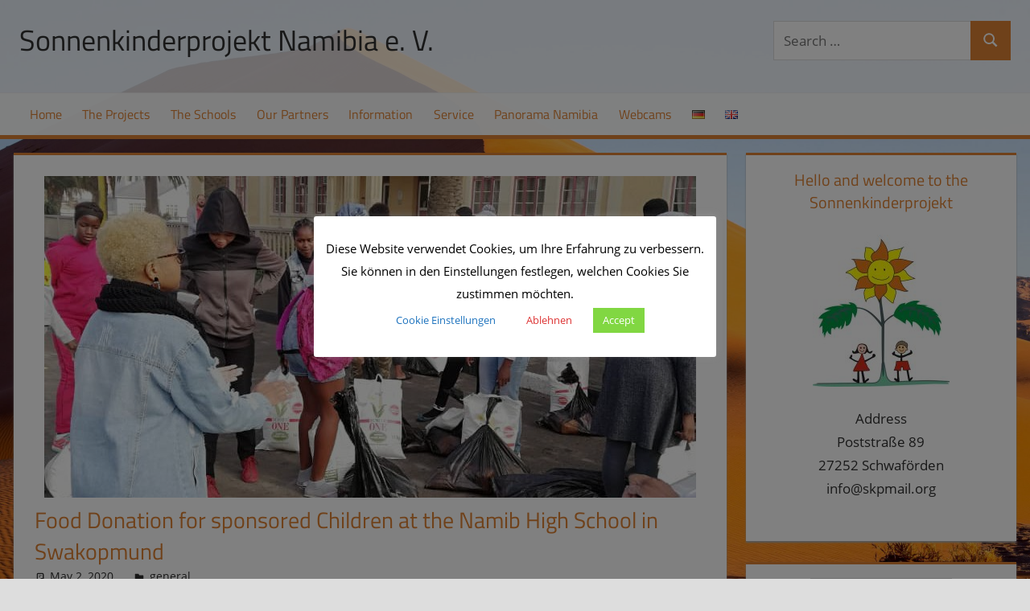

--- FILE ---
content_type: text/html; charset=UTF-8
request_url: https://skpnamibia.de/en/food-donation-for-sponsored-children-at-the-namib-high-school-in-swakopmund/
body_size: 87305
content:
<!DOCTYPE html>
<html lang="en-GB">

<head>
<meta charset="UTF-8">
<meta name="viewport" content="width=device-width, initial-scale=1">
<link rel="profile" href="http://gmpg.org/xfn/11">
<link rel="pingback" href="https://skpnamibia.de/xmlrpc.php">

<title>Food Donation for sponsored Children at the Namib High School in Swakopmund &#8211; Sonnenkinderprojekt Namibia e. V.</title>
<meta name='robots' content='max-image-preview:large' />
<link rel="alternate" type="application/rss+xml" title="Sonnenkinderprojekt Namibia e. V. &raquo; Feed" href="https://skpnamibia.de/en/feed/" />
<link rel="alternate" title="oEmbed (JSON)" type="application/json+oembed" href="https://skpnamibia.de/wp-json/oembed/1.0/embed?url=https%3A%2F%2Fskpnamibia.de%2Fen%2Ffood-donation-for-sponsored-children-at-the-namib-high-school-in-swakopmund%2F&#038;lang=en" />
<link rel="alternate" title="oEmbed (XML)" type="text/xml+oembed" href="https://skpnamibia.de/wp-json/oembed/1.0/embed?url=https%3A%2F%2Fskpnamibia.de%2Fen%2Ffood-donation-for-sponsored-children-at-the-namib-high-school-in-swakopmund%2F&#038;format=xml&#038;lang=en" />
<style id='wp-img-auto-sizes-contain-inline-css' type='text/css'>
img:is([sizes=auto i],[sizes^="auto," i]){contain-intrinsic-size:3000px 1500px}
/*# sourceURL=wp-img-auto-sizes-contain-inline-css */
</style>
<link rel='stylesheet' id='tortuga-theme-fonts-css' href='https://skpnamibia.de/wp-content/fonts/49754a8477991e2226ec3a0caa261c36.css?ver=20201110' type='text/css' media='all' />
<style id='wp-emoji-styles-inline-css' type='text/css'>

	img.wp-smiley, img.emoji {
		display: inline !important;
		border: none !important;
		box-shadow: none !important;
		height: 1em !important;
		width: 1em !important;
		margin: 0 0.07em !important;
		vertical-align: -0.1em !important;
		background: none !important;
		padding: 0 !important;
	}
/*# sourceURL=wp-emoji-styles-inline-css */
</style>
<style id='wp-block-library-inline-css' type='text/css'>
:root{--wp-block-synced-color:#7a00df;--wp-block-synced-color--rgb:122,0,223;--wp-bound-block-color:var(--wp-block-synced-color);--wp-editor-canvas-background:#ddd;--wp-admin-theme-color:#007cba;--wp-admin-theme-color--rgb:0,124,186;--wp-admin-theme-color-darker-10:#006ba1;--wp-admin-theme-color-darker-10--rgb:0,107,160.5;--wp-admin-theme-color-darker-20:#005a87;--wp-admin-theme-color-darker-20--rgb:0,90,135;--wp-admin-border-width-focus:2px}@media (min-resolution:192dpi){:root{--wp-admin-border-width-focus:1.5px}}.wp-element-button{cursor:pointer}:root .has-very-light-gray-background-color{background-color:#eee}:root .has-very-dark-gray-background-color{background-color:#313131}:root .has-very-light-gray-color{color:#eee}:root .has-very-dark-gray-color{color:#313131}:root .has-vivid-green-cyan-to-vivid-cyan-blue-gradient-background{background:linear-gradient(135deg,#00d084,#0693e3)}:root .has-purple-crush-gradient-background{background:linear-gradient(135deg,#34e2e4,#4721fb 50%,#ab1dfe)}:root .has-hazy-dawn-gradient-background{background:linear-gradient(135deg,#faaca8,#dad0ec)}:root .has-subdued-olive-gradient-background{background:linear-gradient(135deg,#fafae1,#67a671)}:root .has-atomic-cream-gradient-background{background:linear-gradient(135deg,#fdd79a,#004a59)}:root .has-nightshade-gradient-background{background:linear-gradient(135deg,#330968,#31cdcf)}:root .has-midnight-gradient-background{background:linear-gradient(135deg,#020381,#2874fc)}:root{--wp--preset--font-size--normal:16px;--wp--preset--font-size--huge:42px}.has-regular-font-size{font-size:1em}.has-larger-font-size{font-size:2.625em}.has-normal-font-size{font-size:var(--wp--preset--font-size--normal)}.has-huge-font-size{font-size:var(--wp--preset--font-size--huge)}.has-text-align-center{text-align:center}.has-text-align-left{text-align:left}.has-text-align-right{text-align:right}.has-fit-text{white-space:nowrap!important}#end-resizable-editor-section{display:none}.aligncenter{clear:both}.items-justified-left{justify-content:flex-start}.items-justified-center{justify-content:center}.items-justified-right{justify-content:flex-end}.items-justified-space-between{justify-content:space-between}.screen-reader-text{border:0;clip-path:inset(50%);height:1px;margin:-1px;overflow:hidden;padding:0;position:absolute;width:1px;word-wrap:normal!important}.screen-reader-text:focus{background-color:#ddd;clip-path:none;color:#444;display:block;font-size:1em;height:auto;left:5px;line-height:normal;padding:15px 23px 14px;text-decoration:none;top:5px;width:auto;z-index:100000}html :where(.has-border-color){border-style:solid}html :where([style*=border-top-color]){border-top-style:solid}html :where([style*=border-right-color]){border-right-style:solid}html :where([style*=border-bottom-color]){border-bottom-style:solid}html :where([style*=border-left-color]){border-left-style:solid}html :where([style*=border-width]){border-style:solid}html :where([style*=border-top-width]){border-top-style:solid}html :where([style*=border-right-width]){border-right-style:solid}html :where([style*=border-bottom-width]){border-bottom-style:solid}html :where([style*=border-left-width]){border-left-style:solid}html :where(img[class*=wp-image-]){height:auto;max-width:100%}:where(figure){margin:0 0 1em}html :where(.is-position-sticky){--wp-admin--admin-bar--position-offset:var(--wp-admin--admin-bar--height,0px)}@media screen and (max-width:600px){html :where(.is-position-sticky){--wp-admin--admin-bar--position-offset:0px}}

/*# sourceURL=wp-block-library-inline-css */
</style><style id='wp-block-gallery-inline-css' type='text/css'>
.blocks-gallery-grid:not(.has-nested-images),.wp-block-gallery:not(.has-nested-images){display:flex;flex-wrap:wrap;list-style-type:none;margin:0;padding:0}.blocks-gallery-grid:not(.has-nested-images) .blocks-gallery-image,.blocks-gallery-grid:not(.has-nested-images) .blocks-gallery-item,.wp-block-gallery:not(.has-nested-images) .blocks-gallery-image,.wp-block-gallery:not(.has-nested-images) .blocks-gallery-item{display:flex;flex-direction:column;flex-grow:1;justify-content:center;margin:0 1em 1em 0;position:relative;width:calc(50% - 1em)}.blocks-gallery-grid:not(.has-nested-images) .blocks-gallery-image:nth-of-type(2n),.blocks-gallery-grid:not(.has-nested-images) .blocks-gallery-item:nth-of-type(2n),.wp-block-gallery:not(.has-nested-images) .blocks-gallery-image:nth-of-type(2n),.wp-block-gallery:not(.has-nested-images) .blocks-gallery-item:nth-of-type(2n){margin-right:0}.blocks-gallery-grid:not(.has-nested-images) .blocks-gallery-image figure,.blocks-gallery-grid:not(.has-nested-images) .blocks-gallery-item figure,.wp-block-gallery:not(.has-nested-images) .blocks-gallery-image figure,.wp-block-gallery:not(.has-nested-images) .blocks-gallery-item figure{align-items:flex-end;display:flex;height:100%;justify-content:flex-start;margin:0}.blocks-gallery-grid:not(.has-nested-images) .blocks-gallery-image img,.blocks-gallery-grid:not(.has-nested-images) .blocks-gallery-item img,.wp-block-gallery:not(.has-nested-images) .blocks-gallery-image img,.wp-block-gallery:not(.has-nested-images) .blocks-gallery-item img{display:block;height:auto;max-width:100%;width:auto}.blocks-gallery-grid:not(.has-nested-images) .blocks-gallery-image figcaption,.blocks-gallery-grid:not(.has-nested-images) .blocks-gallery-item figcaption,.wp-block-gallery:not(.has-nested-images) .blocks-gallery-image figcaption,.wp-block-gallery:not(.has-nested-images) .blocks-gallery-item figcaption{background:linear-gradient(0deg,#000000b3,#0000004d 70%,#0000);bottom:0;box-sizing:border-box;color:#fff;font-size:.8em;margin:0;max-height:100%;overflow:auto;padding:3em .77em .7em;position:absolute;text-align:center;width:100%;z-index:2}.blocks-gallery-grid:not(.has-nested-images) .blocks-gallery-image figcaption img,.blocks-gallery-grid:not(.has-nested-images) .blocks-gallery-item figcaption img,.wp-block-gallery:not(.has-nested-images) .blocks-gallery-image figcaption img,.wp-block-gallery:not(.has-nested-images) .blocks-gallery-item figcaption img{display:inline}.blocks-gallery-grid:not(.has-nested-images) figcaption,.wp-block-gallery:not(.has-nested-images) figcaption{flex-grow:1}.blocks-gallery-grid:not(.has-nested-images).is-cropped .blocks-gallery-image a,.blocks-gallery-grid:not(.has-nested-images).is-cropped .blocks-gallery-image img,.blocks-gallery-grid:not(.has-nested-images).is-cropped .blocks-gallery-item a,.blocks-gallery-grid:not(.has-nested-images).is-cropped .blocks-gallery-item img,.wp-block-gallery:not(.has-nested-images).is-cropped .blocks-gallery-image a,.wp-block-gallery:not(.has-nested-images).is-cropped .blocks-gallery-image img,.wp-block-gallery:not(.has-nested-images).is-cropped .blocks-gallery-item a,.wp-block-gallery:not(.has-nested-images).is-cropped .blocks-gallery-item img{flex:1;height:100%;object-fit:cover;width:100%}.blocks-gallery-grid:not(.has-nested-images).columns-1 .blocks-gallery-image,.blocks-gallery-grid:not(.has-nested-images).columns-1 .blocks-gallery-item,.wp-block-gallery:not(.has-nested-images).columns-1 .blocks-gallery-image,.wp-block-gallery:not(.has-nested-images).columns-1 .blocks-gallery-item{margin-right:0;width:100%}@media (min-width:600px){.blocks-gallery-grid:not(.has-nested-images).columns-3 .blocks-gallery-image,.blocks-gallery-grid:not(.has-nested-images).columns-3 .blocks-gallery-item,.wp-block-gallery:not(.has-nested-images).columns-3 .blocks-gallery-image,.wp-block-gallery:not(.has-nested-images).columns-3 .blocks-gallery-item{margin-right:1em;width:calc(33.33333% - .66667em)}.blocks-gallery-grid:not(.has-nested-images).columns-4 .blocks-gallery-image,.blocks-gallery-grid:not(.has-nested-images).columns-4 .blocks-gallery-item,.wp-block-gallery:not(.has-nested-images).columns-4 .blocks-gallery-image,.wp-block-gallery:not(.has-nested-images).columns-4 .blocks-gallery-item{margin-right:1em;width:calc(25% - .75em)}.blocks-gallery-grid:not(.has-nested-images).columns-5 .blocks-gallery-image,.blocks-gallery-grid:not(.has-nested-images).columns-5 .blocks-gallery-item,.wp-block-gallery:not(.has-nested-images).columns-5 .blocks-gallery-image,.wp-block-gallery:not(.has-nested-images).columns-5 .blocks-gallery-item{margin-right:1em;width:calc(20% - .8em)}.blocks-gallery-grid:not(.has-nested-images).columns-6 .blocks-gallery-image,.blocks-gallery-grid:not(.has-nested-images).columns-6 .blocks-gallery-item,.wp-block-gallery:not(.has-nested-images).columns-6 .blocks-gallery-image,.wp-block-gallery:not(.has-nested-images).columns-6 .blocks-gallery-item{margin-right:1em;width:calc(16.66667% - .83333em)}.blocks-gallery-grid:not(.has-nested-images).columns-7 .blocks-gallery-image,.blocks-gallery-grid:not(.has-nested-images).columns-7 .blocks-gallery-item,.wp-block-gallery:not(.has-nested-images).columns-7 .blocks-gallery-image,.wp-block-gallery:not(.has-nested-images).columns-7 .blocks-gallery-item{margin-right:1em;width:calc(14.28571% - .85714em)}.blocks-gallery-grid:not(.has-nested-images).columns-8 .blocks-gallery-image,.blocks-gallery-grid:not(.has-nested-images).columns-8 .blocks-gallery-item,.wp-block-gallery:not(.has-nested-images).columns-8 .blocks-gallery-image,.wp-block-gallery:not(.has-nested-images).columns-8 .blocks-gallery-item{margin-right:1em;width:calc(12.5% - .875em)}.blocks-gallery-grid:not(.has-nested-images).columns-1 .blocks-gallery-image:nth-of-type(1n),.blocks-gallery-grid:not(.has-nested-images).columns-1 .blocks-gallery-item:nth-of-type(1n),.blocks-gallery-grid:not(.has-nested-images).columns-2 .blocks-gallery-image:nth-of-type(2n),.blocks-gallery-grid:not(.has-nested-images).columns-2 .blocks-gallery-item:nth-of-type(2n),.blocks-gallery-grid:not(.has-nested-images).columns-3 .blocks-gallery-image:nth-of-type(3n),.blocks-gallery-grid:not(.has-nested-images).columns-3 .blocks-gallery-item:nth-of-type(3n),.blocks-gallery-grid:not(.has-nested-images).columns-4 .blocks-gallery-image:nth-of-type(4n),.blocks-gallery-grid:not(.has-nested-images).columns-4 .blocks-gallery-item:nth-of-type(4n),.blocks-gallery-grid:not(.has-nested-images).columns-5 .blocks-gallery-image:nth-of-type(5n),.blocks-gallery-grid:not(.has-nested-images).columns-5 .blocks-gallery-item:nth-of-type(5n),.blocks-gallery-grid:not(.has-nested-images).columns-6 .blocks-gallery-image:nth-of-type(6n),.blocks-gallery-grid:not(.has-nested-images).columns-6 .blocks-gallery-item:nth-of-type(6n),.blocks-gallery-grid:not(.has-nested-images).columns-7 .blocks-gallery-image:nth-of-type(7n),.blocks-gallery-grid:not(.has-nested-images).columns-7 .blocks-gallery-item:nth-of-type(7n),.blocks-gallery-grid:not(.has-nested-images).columns-8 .blocks-gallery-image:nth-of-type(8n),.blocks-gallery-grid:not(.has-nested-images).columns-8 .blocks-gallery-item:nth-of-type(8n),.wp-block-gallery:not(.has-nested-images).columns-1 .blocks-gallery-image:nth-of-type(1n),.wp-block-gallery:not(.has-nested-images).columns-1 .blocks-gallery-item:nth-of-type(1n),.wp-block-gallery:not(.has-nested-images).columns-2 .blocks-gallery-image:nth-of-type(2n),.wp-block-gallery:not(.has-nested-images).columns-2 .blocks-gallery-item:nth-of-type(2n),.wp-block-gallery:not(.has-nested-images).columns-3 .blocks-gallery-image:nth-of-type(3n),.wp-block-gallery:not(.has-nested-images).columns-3 .blocks-gallery-item:nth-of-type(3n),.wp-block-gallery:not(.has-nested-images).columns-4 .blocks-gallery-image:nth-of-type(4n),.wp-block-gallery:not(.has-nested-images).columns-4 .blocks-gallery-item:nth-of-type(4n),.wp-block-gallery:not(.has-nested-images).columns-5 .blocks-gallery-image:nth-of-type(5n),.wp-block-gallery:not(.has-nested-images).columns-5 .blocks-gallery-item:nth-of-type(5n),.wp-block-gallery:not(.has-nested-images).columns-6 .blocks-gallery-image:nth-of-type(6n),.wp-block-gallery:not(.has-nested-images).columns-6 .blocks-gallery-item:nth-of-type(6n),.wp-block-gallery:not(.has-nested-images).columns-7 .blocks-gallery-image:nth-of-type(7n),.wp-block-gallery:not(.has-nested-images).columns-7 .blocks-gallery-item:nth-of-type(7n),.wp-block-gallery:not(.has-nested-images).columns-8 .blocks-gallery-image:nth-of-type(8n),.wp-block-gallery:not(.has-nested-images).columns-8 .blocks-gallery-item:nth-of-type(8n){margin-right:0}}.blocks-gallery-grid:not(.has-nested-images) .blocks-gallery-image:last-child,.blocks-gallery-grid:not(.has-nested-images) .blocks-gallery-item:last-child,.wp-block-gallery:not(.has-nested-images) .blocks-gallery-image:last-child,.wp-block-gallery:not(.has-nested-images) .blocks-gallery-item:last-child{margin-right:0}.blocks-gallery-grid:not(.has-nested-images).alignleft,.blocks-gallery-grid:not(.has-nested-images).alignright,.wp-block-gallery:not(.has-nested-images).alignleft,.wp-block-gallery:not(.has-nested-images).alignright{max-width:420px;width:100%}.blocks-gallery-grid:not(.has-nested-images).aligncenter .blocks-gallery-item figure,.wp-block-gallery:not(.has-nested-images).aligncenter .blocks-gallery-item figure{justify-content:center}.wp-block-gallery:not(.is-cropped) .blocks-gallery-item{align-self:flex-start}figure.wp-block-gallery.has-nested-images{align-items:normal}.wp-block-gallery.has-nested-images figure.wp-block-image:not(#individual-image){margin:0;width:calc(50% - var(--wp--style--unstable-gallery-gap, 16px)/2)}.wp-block-gallery.has-nested-images figure.wp-block-image{box-sizing:border-box;display:flex;flex-direction:column;flex-grow:1;justify-content:center;max-width:100%;position:relative}.wp-block-gallery.has-nested-images figure.wp-block-image>a,.wp-block-gallery.has-nested-images figure.wp-block-image>div{flex-direction:column;flex-grow:1;margin:0}.wp-block-gallery.has-nested-images figure.wp-block-image img{display:block;height:auto;max-width:100%!important;width:auto}.wp-block-gallery.has-nested-images figure.wp-block-image figcaption,.wp-block-gallery.has-nested-images figure.wp-block-image:has(figcaption):before{bottom:0;left:0;max-height:100%;position:absolute;right:0}.wp-block-gallery.has-nested-images figure.wp-block-image:has(figcaption):before{backdrop-filter:blur(3px);content:"";height:100%;-webkit-mask-image:linear-gradient(0deg,#000 20%,#0000);mask-image:linear-gradient(0deg,#000 20%,#0000);max-height:40%;pointer-events:none}.wp-block-gallery.has-nested-images figure.wp-block-image figcaption{box-sizing:border-box;color:#fff;font-size:13px;margin:0;overflow:auto;padding:1em;text-align:center;text-shadow:0 0 1.5px #000}.wp-block-gallery.has-nested-images figure.wp-block-image figcaption::-webkit-scrollbar{height:12px;width:12px}.wp-block-gallery.has-nested-images figure.wp-block-image figcaption::-webkit-scrollbar-track{background-color:initial}.wp-block-gallery.has-nested-images figure.wp-block-image figcaption::-webkit-scrollbar-thumb{background-clip:padding-box;background-color:initial;border:3px solid #0000;border-radius:8px}.wp-block-gallery.has-nested-images figure.wp-block-image figcaption:focus-within::-webkit-scrollbar-thumb,.wp-block-gallery.has-nested-images figure.wp-block-image figcaption:focus::-webkit-scrollbar-thumb,.wp-block-gallery.has-nested-images figure.wp-block-image figcaption:hover::-webkit-scrollbar-thumb{background-color:#fffc}.wp-block-gallery.has-nested-images figure.wp-block-image figcaption{scrollbar-color:#0000 #0000;scrollbar-gutter:stable both-edges;scrollbar-width:thin}.wp-block-gallery.has-nested-images figure.wp-block-image figcaption:focus,.wp-block-gallery.has-nested-images figure.wp-block-image figcaption:focus-within,.wp-block-gallery.has-nested-images figure.wp-block-image figcaption:hover{scrollbar-color:#fffc #0000}.wp-block-gallery.has-nested-images figure.wp-block-image figcaption{will-change:transform}@media (hover:none){.wp-block-gallery.has-nested-images figure.wp-block-image figcaption{scrollbar-color:#fffc #0000}}.wp-block-gallery.has-nested-images figure.wp-block-image figcaption{background:linear-gradient(0deg,#0006,#0000)}.wp-block-gallery.has-nested-images figure.wp-block-image figcaption img{display:inline}.wp-block-gallery.has-nested-images figure.wp-block-image figcaption a{color:inherit}.wp-block-gallery.has-nested-images figure.wp-block-image.has-custom-border img{box-sizing:border-box}.wp-block-gallery.has-nested-images figure.wp-block-image.has-custom-border>a,.wp-block-gallery.has-nested-images figure.wp-block-image.has-custom-border>div,.wp-block-gallery.has-nested-images figure.wp-block-image.is-style-rounded>a,.wp-block-gallery.has-nested-images figure.wp-block-image.is-style-rounded>div{flex:1 1 auto}.wp-block-gallery.has-nested-images figure.wp-block-image.has-custom-border figcaption,.wp-block-gallery.has-nested-images figure.wp-block-image.is-style-rounded figcaption{background:none;color:inherit;flex:initial;margin:0;padding:10px 10px 9px;position:relative;text-shadow:none}.wp-block-gallery.has-nested-images figure.wp-block-image.has-custom-border:before,.wp-block-gallery.has-nested-images figure.wp-block-image.is-style-rounded:before{content:none}.wp-block-gallery.has-nested-images figcaption{flex-basis:100%;flex-grow:1;text-align:center}.wp-block-gallery.has-nested-images:not(.is-cropped) figure.wp-block-image:not(#individual-image){margin-bottom:auto;margin-top:0}.wp-block-gallery.has-nested-images.is-cropped figure.wp-block-image:not(#individual-image){align-self:inherit}.wp-block-gallery.has-nested-images.is-cropped figure.wp-block-image:not(#individual-image)>a,.wp-block-gallery.has-nested-images.is-cropped figure.wp-block-image:not(#individual-image)>div:not(.components-drop-zone){display:flex}.wp-block-gallery.has-nested-images.is-cropped figure.wp-block-image:not(#individual-image) a,.wp-block-gallery.has-nested-images.is-cropped figure.wp-block-image:not(#individual-image) img{flex:1 0 0%;height:100%;object-fit:cover;width:100%}.wp-block-gallery.has-nested-images.columns-1 figure.wp-block-image:not(#individual-image){width:100%}@media (min-width:600px){.wp-block-gallery.has-nested-images.columns-3 figure.wp-block-image:not(#individual-image){width:calc(33.33333% - var(--wp--style--unstable-gallery-gap, 16px)*.66667)}.wp-block-gallery.has-nested-images.columns-4 figure.wp-block-image:not(#individual-image){width:calc(25% - var(--wp--style--unstable-gallery-gap, 16px)*.75)}.wp-block-gallery.has-nested-images.columns-5 figure.wp-block-image:not(#individual-image){width:calc(20% - var(--wp--style--unstable-gallery-gap, 16px)*.8)}.wp-block-gallery.has-nested-images.columns-6 figure.wp-block-image:not(#individual-image){width:calc(16.66667% - var(--wp--style--unstable-gallery-gap, 16px)*.83333)}.wp-block-gallery.has-nested-images.columns-7 figure.wp-block-image:not(#individual-image){width:calc(14.28571% - var(--wp--style--unstable-gallery-gap, 16px)*.85714)}.wp-block-gallery.has-nested-images.columns-8 figure.wp-block-image:not(#individual-image){width:calc(12.5% - var(--wp--style--unstable-gallery-gap, 16px)*.875)}.wp-block-gallery.has-nested-images.columns-default figure.wp-block-image:not(#individual-image){width:calc(33.33% - var(--wp--style--unstable-gallery-gap, 16px)*.66667)}.wp-block-gallery.has-nested-images.columns-default figure.wp-block-image:not(#individual-image):first-child:nth-last-child(2),.wp-block-gallery.has-nested-images.columns-default figure.wp-block-image:not(#individual-image):first-child:nth-last-child(2)~figure.wp-block-image:not(#individual-image){width:calc(50% - var(--wp--style--unstable-gallery-gap, 16px)*.5)}.wp-block-gallery.has-nested-images.columns-default figure.wp-block-image:not(#individual-image):first-child:last-child{width:100%}}.wp-block-gallery.has-nested-images.alignleft,.wp-block-gallery.has-nested-images.alignright{max-width:420px;width:100%}.wp-block-gallery.has-nested-images.aligncenter{justify-content:center}
/*# sourceURL=https://skpnamibia.de/wp-includes/blocks/gallery/style.min.css */
</style>
<style id='wp-block-paragraph-inline-css' type='text/css'>
.is-small-text{font-size:.875em}.is-regular-text{font-size:1em}.is-large-text{font-size:2.25em}.is-larger-text{font-size:3em}.has-drop-cap:not(:focus):first-letter{float:left;font-size:8.4em;font-style:normal;font-weight:100;line-height:.68;margin:.05em .1em 0 0;text-transform:uppercase}body.rtl .has-drop-cap:not(:focus):first-letter{float:none;margin-left:.1em}p.has-drop-cap.has-background{overflow:hidden}:root :where(p.has-background){padding:1.25em 2.375em}:where(p.has-text-color:not(.has-link-color)) a{color:inherit}p.has-text-align-left[style*="writing-mode:vertical-lr"],p.has-text-align-right[style*="writing-mode:vertical-rl"]{rotate:180deg}
/*# sourceURL=https://skpnamibia.de/wp-includes/blocks/paragraph/style.min.css */
</style>
<style id='global-styles-inline-css' type='text/css'>
:root{--wp--preset--aspect-ratio--square: 1;--wp--preset--aspect-ratio--4-3: 4/3;--wp--preset--aspect-ratio--3-4: 3/4;--wp--preset--aspect-ratio--3-2: 3/2;--wp--preset--aspect-ratio--2-3: 2/3;--wp--preset--aspect-ratio--16-9: 16/9;--wp--preset--aspect-ratio--9-16: 9/16;--wp--preset--color--black: #000000;--wp--preset--color--cyan-bluish-gray: #abb8c3;--wp--preset--color--white: #ffffff;--wp--preset--color--pale-pink: #f78da7;--wp--preset--color--vivid-red: #cf2e2e;--wp--preset--color--luminous-vivid-orange: #ff6900;--wp--preset--color--luminous-vivid-amber: #fcb900;--wp--preset--color--light-green-cyan: #7bdcb5;--wp--preset--color--vivid-green-cyan: #00d084;--wp--preset--color--pale-cyan-blue: #8ed1fc;--wp--preset--color--vivid-cyan-blue: #0693e3;--wp--preset--color--vivid-purple: #9b51e0;--wp--preset--color--primary: #dd5533;--wp--preset--color--secondary: #c43c1a;--wp--preset--color--tertiary: #aa2200;--wp--preset--color--accent: #3355dd;--wp--preset--color--highlight: #2bc41a;--wp--preset--color--light-gray: #f0f0f0;--wp--preset--color--gray: #999999;--wp--preset--color--dark-gray: #303030;--wp--preset--gradient--vivid-cyan-blue-to-vivid-purple: linear-gradient(135deg,rgb(6,147,227) 0%,rgb(155,81,224) 100%);--wp--preset--gradient--light-green-cyan-to-vivid-green-cyan: linear-gradient(135deg,rgb(122,220,180) 0%,rgb(0,208,130) 100%);--wp--preset--gradient--luminous-vivid-amber-to-luminous-vivid-orange: linear-gradient(135deg,rgb(252,185,0) 0%,rgb(255,105,0) 100%);--wp--preset--gradient--luminous-vivid-orange-to-vivid-red: linear-gradient(135deg,rgb(255,105,0) 0%,rgb(207,46,46) 100%);--wp--preset--gradient--very-light-gray-to-cyan-bluish-gray: linear-gradient(135deg,rgb(238,238,238) 0%,rgb(169,184,195) 100%);--wp--preset--gradient--cool-to-warm-spectrum: linear-gradient(135deg,rgb(74,234,220) 0%,rgb(151,120,209) 20%,rgb(207,42,186) 40%,rgb(238,44,130) 60%,rgb(251,105,98) 80%,rgb(254,248,76) 100%);--wp--preset--gradient--blush-light-purple: linear-gradient(135deg,rgb(255,206,236) 0%,rgb(152,150,240) 100%);--wp--preset--gradient--blush-bordeaux: linear-gradient(135deg,rgb(254,205,165) 0%,rgb(254,45,45) 50%,rgb(107,0,62) 100%);--wp--preset--gradient--luminous-dusk: linear-gradient(135deg,rgb(255,203,112) 0%,rgb(199,81,192) 50%,rgb(65,88,208) 100%);--wp--preset--gradient--pale-ocean: linear-gradient(135deg,rgb(255,245,203) 0%,rgb(182,227,212) 50%,rgb(51,167,181) 100%);--wp--preset--gradient--electric-grass: linear-gradient(135deg,rgb(202,248,128) 0%,rgb(113,206,126) 100%);--wp--preset--gradient--midnight: linear-gradient(135deg,rgb(2,3,129) 0%,rgb(40,116,252) 100%);--wp--preset--font-size--small: 13px;--wp--preset--font-size--medium: 20px;--wp--preset--font-size--large: 36px;--wp--preset--font-size--x-large: 42px;--wp--preset--spacing--20: 0.44rem;--wp--preset--spacing--30: 0.67rem;--wp--preset--spacing--40: 1rem;--wp--preset--spacing--50: 1.5rem;--wp--preset--spacing--60: 2.25rem;--wp--preset--spacing--70: 3.38rem;--wp--preset--spacing--80: 5.06rem;--wp--preset--shadow--natural: 6px 6px 9px rgba(0, 0, 0, 0.2);--wp--preset--shadow--deep: 12px 12px 50px rgba(0, 0, 0, 0.4);--wp--preset--shadow--sharp: 6px 6px 0px rgba(0, 0, 0, 0.2);--wp--preset--shadow--outlined: 6px 6px 0px -3px rgb(255, 255, 255), 6px 6px rgb(0, 0, 0);--wp--preset--shadow--crisp: 6px 6px 0px rgb(0, 0, 0);}:where(.is-layout-flex){gap: 0.5em;}:where(.is-layout-grid){gap: 0.5em;}body .is-layout-flex{display: flex;}.is-layout-flex{flex-wrap: wrap;align-items: center;}.is-layout-flex > :is(*, div){margin: 0;}body .is-layout-grid{display: grid;}.is-layout-grid > :is(*, div){margin: 0;}:where(.wp-block-columns.is-layout-flex){gap: 2em;}:where(.wp-block-columns.is-layout-grid){gap: 2em;}:where(.wp-block-post-template.is-layout-flex){gap: 1.25em;}:where(.wp-block-post-template.is-layout-grid){gap: 1.25em;}.has-black-color{color: var(--wp--preset--color--black) !important;}.has-cyan-bluish-gray-color{color: var(--wp--preset--color--cyan-bluish-gray) !important;}.has-white-color{color: var(--wp--preset--color--white) !important;}.has-pale-pink-color{color: var(--wp--preset--color--pale-pink) !important;}.has-vivid-red-color{color: var(--wp--preset--color--vivid-red) !important;}.has-luminous-vivid-orange-color{color: var(--wp--preset--color--luminous-vivid-orange) !important;}.has-luminous-vivid-amber-color{color: var(--wp--preset--color--luminous-vivid-amber) !important;}.has-light-green-cyan-color{color: var(--wp--preset--color--light-green-cyan) !important;}.has-vivid-green-cyan-color{color: var(--wp--preset--color--vivid-green-cyan) !important;}.has-pale-cyan-blue-color{color: var(--wp--preset--color--pale-cyan-blue) !important;}.has-vivid-cyan-blue-color{color: var(--wp--preset--color--vivid-cyan-blue) !important;}.has-vivid-purple-color{color: var(--wp--preset--color--vivid-purple) !important;}.has-black-background-color{background-color: var(--wp--preset--color--black) !important;}.has-cyan-bluish-gray-background-color{background-color: var(--wp--preset--color--cyan-bluish-gray) !important;}.has-white-background-color{background-color: var(--wp--preset--color--white) !important;}.has-pale-pink-background-color{background-color: var(--wp--preset--color--pale-pink) !important;}.has-vivid-red-background-color{background-color: var(--wp--preset--color--vivid-red) !important;}.has-luminous-vivid-orange-background-color{background-color: var(--wp--preset--color--luminous-vivid-orange) !important;}.has-luminous-vivid-amber-background-color{background-color: var(--wp--preset--color--luminous-vivid-amber) !important;}.has-light-green-cyan-background-color{background-color: var(--wp--preset--color--light-green-cyan) !important;}.has-vivid-green-cyan-background-color{background-color: var(--wp--preset--color--vivid-green-cyan) !important;}.has-pale-cyan-blue-background-color{background-color: var(--wp--preset--color--pale-cyan-blue) !important;}.has-vivid-cyan-blue-background-color{background-color: var(--wp--preset--color--vivid-cyan-blue) !important;}.has-vivid-purple-background-color{background-color: var(--wp--preset--color--vivid-purple) !important;}.has-black-border-color{border-color: var(--wp--preset--color--black) !important;}.has-cyan-bluish-gray-border-color{border-color: var(--wp--preset--color--cyan-bluish-gray) !important;}.has-white-border-color{border-color: var(--wp--preset--color--white) !important;}.has-pale-pink-border-color{border-color: var(--wp--preset--color--pale-pink) !important;}.has-vivid-red-border-color{border-color: var(--wp--preset--color--vivid-red) !important;}.has-luminous-vivid-orange-border-color{border-color: var(--wp--preset--color--luminous-vivid-orange) !important;}.has-luminous-vivid-amber-border-color{border-color: var(--wp--preset--color--luminous-vivid-amber) !important;}.has-light-green-cyan-border-color{border-color: var(--wp--preset--color--light-green-cyan) !important;}.has-vivid-green-cyan-border-color{border-color: var(--wp--preset--color--vivid-green-cyan) !important;}.has-pale-cyan-blue-border-color{border-color: var(--wp--preset--color--pale-cyan-blue) !important;}.has-vivid-cyan-blue-border-color{border-color: var(--wp--preset--color--vivid-cyan-blue) !important;}.has-vivid-purple-border-color{border-color: var(--wp--preset--color--vivid-purple) !important;}.has-vivid-cyan-blue-to-vivid-purple-gradient-background{background: var(--wp--preset--gradient--vivid-cyan-blue-to-vivid-purple) !important;}.has-light-green-cyan-to-vivid-green-cyan-gradient-background{background: var(--wp--preset--gradient--light-green-cyan-to-vivid-green-cyan) !important;}.has-luminous-vivid-amber-to-luminous-vivid-orange-gradient-background{background: var(--wp--preset--gradient--luminous-vivid-amber-to-luminous-vivid-orange) !important;}.has-luminous-vivid-orange-to-vivid-red-gradient-background{background: var(--wp--preset--gradient--luminous-vivid-orange-to-vivid-red) !important;}.has-very-light-gray-to-cyan-bluish-gray-gradient-background{background: var(--wp--preset--gradient--very-light-gray-to-cyan-bluish-gray) !important;}.has-cool-to-warm-spectrum-gradient-background{background: var(--wp--preset--gradient--cool-to-warm-spectrum) !important;}.has-blush-light-purple-gradient-background{background: var(--wp--preset--gradient--blush-light-purple) !important;}.has-blush-bordeaux-gradient-background{background: var(--wp--preset--gradient--blush-bordeaux) !important;}.has-luminous-dusk-gradient-background{background: var(--wp--preset--gradient--luminous-dusk) !important;}.has-pale-ocean-gradient-background{background: var(--wp--preset--gradient--pale-ocean) !important;}.has-electric-grass-gradient-background{background: var(--wp--preset--gradient--electric-grass) !important;}.has-midnight-gradient-background{background: var(--wp--preset--gradient--midnight) !important;}.has-small-font-size{font-size: var(--wp--preset--font-size--small) !important;}.has-medium-font-size{font-size: var(--wp--preset--font-size--medium) !important;}.has-large-font-size{font-size: var(--wp--preset--font-size--large) !important;}.has-x-large-font-size{font-size: var(--wp--preset--font-size--x-large) !important;}
/*# sourceURL=global-styles-inline-css */
</style>
<style id='core-block-supports-inline-css' type='text/css'>
.wp-block-gallery.wp-block-gallery-1{--wp--style--unstable-gallery-gap:var( --wp--style--gallery-gap-default, var( --gallery-block--gutter-size, var( --wp--style--block-gap, 0.5em ) ) );gap:var( --wp--style--gallery-gap-default, var( --gallery-block--gutter-size, var( --wp--style--block-gap, 0.5em ) ) );}
/*# sourceURL=core-block-supports-inline-css */
</style>

<style id='classic-theme-styles-inline-css' type='text/css'>
/*! This file is auto-generated */
.wp-block-button__link{color:#fff;background-color:#32373c;border-radius:9999px;box-shadow:none;text-decoration:none;padding:calc(.667em + 2px) calc(1.333em + 2px);font-size:1.125em}.wp-block-file__button{background:#32373c;color:#fff;text-decoration:none}
/*# sourceURL=/wp-includes/css/classic-themes.min.css */
</style>
<link rel='stylesheet' id='cookie-law-info-css' href='https://skpnamibia.de/wp-content/plugins/cookie-law-info/legacy/public/css/cookie-law-info-public.css?ver=3.3.9.1' type='text/css' media='all' />
<link rel='stylesheet' id='cookie-law-info-gdpr-css' href='https://skpnamibia.de/wp-content/plugins/cookie-law-info/legacy/public/css/cookie-law-info-gdpr.css?ver=3.3.9.1' type='text/css' media='all' />
<link rel='stylesheet' id='tortuga-stylesheet-css' href='https://skpnamibia.de/wp-content/themes/tortuga/style.css?ver=2.4.1' type='text/css' media='all' />
<style id='tortuga-stylesheet-inline-css' type='text/css'>
.site-description { position: absolute; clip: rect(1px, 1px, 1px, 1px); width: 1px; height: 1px; overflow: hidden; }
/*# sourceURL=tortuga-stylesheet-inline-css */
</style>
<link rel='stylesheet' id='tortuga-safari-flexbox-fixes-css' href='https://skpnamibia.de/wp-content/themes/tortuga/assets/css/safari-flexbox-fixes.css?ver=20200420' type='text/css' media='all' />
<link rel='stylesheet' id='wp-featherlight-css' href='https://skpnamibia.de/wp-content/plugins/wp-featherlight/css/wp-featherlight.min.css?ver=1.3.4' type='text/css' media='all' />
<script type="text/javascript" src="https://skpnamibia.de/wp-includes/js/jquery/jquery.min.js?ver=3.7.1" id="jquery-core-js"></script>
<script type="text/javascript" src="https://skpnamibia.de/wp-includes/js/jquery/jquery-migrate.min.js?ver=3.4.1" id="jquery-migrate-js"></script>
<script type="text/javascript" id="cookie-law-info-js-extra">
/* <![CDATA[ */
var Cli_Data = {"nn_cookie_ids":[],"cookielist":[],"non_necessary_cookies":[],"ccpaEnabled":"","ccpaRegionBased":"","ccpaBarEnabled":"","strictlyEnabled":["necessary","obligatoire"],"ccpaType":"gdpr","js_blocking":"","custom_integration":"","triggerDomRefresh":"","secure_cookies":""};
var cli_cookiebar_settings = {"animate_speed_hide":"500","animate_speed_show":"500","background":"#FFF","border":"#b1a6a6c2","border_on":"","button_1_button_colour":"#81d742","button_1_button_hover":"#67ac35","button_1_link_colour":"#ffffff","button_1_as_button":"1","button_1_new_win":"","button_2_button_colour":"#333","button_2_button_hover":"#292929","button_2_link_colour":"#444","button_2_as_button":"","button_2_hidebar":"1","button_3_button_colour":"#ffffff","button_3_button_hover":"#cccccc","button_3_link_colour":"#dd3333","button_3_as_button":"1","button_3_new_win":"","button_4_button_colour":"#ffffff","button_4_button_hover":"#cccccc","button_4_link_colour":"#1e73be","button_4_as_button":"1","button_7_button_colour":"#61a229","button_7_button_hover":"#4e8221","button_7_link_colour":"#fff","button_7_as_button":"1","button_7_new_win":"","font_family":"inherit","header_fix":"","notify_animate_hide":"1","notify_animate_show":"","notify_div_id":"#cookie-law-info-bar","notify_position_horizontal":"right","notify_position_vertical":"bottom","scroll_close":"","scroll_close_reload":"","accept_close_reload":"","reject_close_reload":"","showagain_tab":"","showagain_background":"#fff","showagain_border":"#000","showagain_div_id":"#cookie-law-info-again","showagain_x_position":"100px","text":"#000","show_once_yn":"","show_once":"10000","logging_on":"","as_popup":"","popup_overlay":"1","bar_heading_text":"","cookie_bar_as":"popup","popup_showagain_position":"bottom-right","widget_position":"left"};
var log_object = {"ajax_url":"https://skpnamibia.de/wp-admin/admin-ajax.php"};
//# sourceURL=cookie-law-info-js-extra
/* ]]> */
</script>
<script type="text/javascript" src="https://skpnamibia.de/wp-content/plugins/cookie-law-info/legacy/public/js/cookie-law-info-public.js?ver=3.3.9.1" id="cookie-law-info-js"></script>
<script type="text/javascript" src="https://skpnamibia.de/wp-content/themes/tortuga/assets/js/svgxuse.min.js?ver=1.2.6" id="svgxuse-js"></script>
<script type="text/javascript" src="https://skpnamibia.de/wp-content/plugins/themezee-widget-bundle//assets/js/tabbed-content.js?ver=1.7" id="tzwb-tabbed-content-js"></script>
<link rel="https://api.w.org/" href="https://skpnamibia.de/wp-json/" /><link rel="alternate" title="JSON" type="application/json" href="https://skpnamibia.de/wp-json/wp/v2/posts/6013" /><link rel="EditURI" type="application/rsd+xml" title="RSD" href="https://skpnamibia.de/xmlrpc.php?rsd" />
<meta name="generator" content="WordPress 6.9" />
<link rel="canonical" href="https://skpnamibia.de/en/food-donation-for-sponsored-children-at-the-namib-high-school-in-swakopmund/" />
<link rel='shortlink' href='https://skpnamibia.de/?p=6013' />
<style type="text/css" id="custom-background-css">
body.custom-background { background-image: url("https://skpnamibia.de/wp-content/uploads/2018/11/jean-wimmerlin-531853-unsplash.jpg"); background-position: center top; background-size: cover; background-repeat: no-repeat; background-attachment: fixed; }
</style>
	<link rel="icon" href="https://skpnamibia.de/wp-content/uploads/2018/11/cropped-Soki_logo_nur_sonne_40px-1-32x32.jpg" sizes="32x32" />
<link rel="icon" href="https://skpnamibia.de/wp-content/uploads/2018/11/cropped-Soki_logo_nur_sonne_40px-1-192x192.jpg" sizes="192x192" />
<link rel="apple-touch-icon" href="https://skpnamibia.de/wp-content/uploads/2018/11/cropped-Soki_logo_nur_sonne_40px-1-180x180.jpg" />
<meta name="msapplication-TileImage" content="https://skpnamibia.de/wp-content/uploads/2018/11/cropped-Soki_logo_nur_sonne_40px-1-270x270.jpg" />
		<style type="text/css" id="wp-custom-css">
			h2 {
  padding-top: 20px;
}

figure {
  margin-top: unset;
}

a img:hover
{
-webkit-transform: scale(1.07);
-ms-transform: scale(1.07);
transform: scale(1.07);
transition: 0.7s ease;
}

.main-navigation > ul > li > a {
    padding: 0.8em 0.8em;
}

.main-navigation ul a:link, .main-navigation ul a:visited {
    color: #dd8133;
}

.main-navigation ul li.current-menu-item > a {
	    color: #fff;
}

.main-navigation ul ul {
    background: #fff;
}

.main-navigation ul a:hover, .main-navigation ul a:active, .main-navigation ul a:focus {
	    color: #fff;
}

.main-navigation ul {
    text-transform: none;
}

.main-navigation .menu-item-has-children > a > .icon {
		display: none;
}

.site-header {
    background-color: rgba(255, 255, 255, 0.8);
    color: #303030;
}

.site-title a:link, .site-title a:visited {
    color: #303030;
}

.main-navigation-menu a:link, .main-navigation-menu a:visited {
    color: #303030;
    text-decoration: none;
}

.main-navigation-menu a {
    text-decoration: none;
	  text-transform: none;
}

.main-navigation-menu ul {
    background: #fff;
}

.primary-navigation-wrap {
    background: rgba(255, 255, 255, 0.88);
}

.archive-title, .page-title, .entry-title {
    text-transform: none;
}

.widget-title {
    text-transform: none;
	  text-align: center;
}

.site-title {
    text-transform: none;
}

.site-footer .site-info {
    float: none;
}

.edit-post-visual-editor .editor-post-title__block .editor-post-title__input {
    text-transform: none;
}

.entry-footer {
	padding-top: 70px;
}

.main-navigation-menu li.menu-item-has-children:hover > ul, .main-navigation-menu li.page_item_has_children:hover > ul, .main-navigation-menu li.menu-item-has-children[aria-expanded="true"] > ul {
    display: block;
    border-bottom: 3px solid #dd5533;
}

.main-navigation-menu a {
    font-size: 16px;
}

.main-navigation-menu ul a {
    font-size: 16px;
}

.site-branding {
    margin-top: 3px;
}

.widget_tag_cloud .tagcloud a, .entry-tags .meta-tags a {
    text-transform: none;
}

.metaslider .caption {
    text-align: center;
}

.ms-theme-architekt.metaslider-flex {
    padding-bottom: 0px !important;
}

.primary-navigation-wrap {
    border-bottom: 5px solid #dd8133;
}

button, input[type="button"], input[type="reset"], input[type="submit"] {
    background: #dd8133;
}

.widget-title {
    color: #dd8133;
}

.archive-title, .page-title, .entry-title {
    color: #dd8133;
}

.type-post, .type-page, .type-attachment, .comments-area {
    border-top: 3px solid #dd8133;
}

.widget {
    border-top: 3px solid #dd8133;
}

.tzwb-tabbed-content .tzwb-tabnavi li a.current-tab {
    background: #dd8133;
}

a:link, a:visited {
    color: #dd8133;
}

.tzwb-tabbed-content .tzwb-tabnavi li a:hover, .tzwb-tabbed-content .tzwb-tabnavi li a:active {
    background: #dd8133;
}

.main-navigation-menu a:hover, .main-navigation-menu a:active {
    background: #dd8133;
}

.main-navigation-menu li.current-menu-item > a {
    background: #dd8133;
}

.main-navigation-menu li.menu-item-has-children:hover > ul, .main-navigation-menu li.page_item_has_children:hover > ul, .main-navigation-menu li.menu-item-has-children[aria-expanded="true"] > ul {
    border-bottom: 3px solid #dd8133;
}

.main-navigation-menu ul {
    border-top: 5px solid #dd8133;
}

.entry-title a:link, .entry-title a:visited {
    color: #dd8133;
}

.more-link {
    background: #dd8133;
}

.post-navigation .nav-links a {
    background: #dd8133;
}

.post-slider-controls .zeeflex-direction-nav a {
    background: #dd8133;
}

.type-post .wp-post-image, .type-page .wp-post-image {
    display: block;
    margin-left: auto;
    margin-right: auto;
}

.text-4 {
    display: inline-block;
}

.wp-block-faq-block-for-gutenberg-faq .question {
    text-transform: none;
}

.cli-plugin-button, .cli-plugin-button:visited, .medium.cli-plugin-button, .medium.cli-plugin-button:visited {
    margin-left: 10px;
    margin-right: 10px;
}

.has-primary-background-color:hover {
    background-color: #303030;
}

.credit-link {
	display: none;
}





@media screen and (-ms-high-contrast: active), (-ms-high-contrast: none) {
.wp-block-image .aligncenter, .wp-block-image .alignleft, .wp-block-image .alignright, .wp-block-image.is-resized {
    display: block;
    margin-left: 0;
    margin-right: 0;
}
}

@media only screen and (max-width: 80em) {
.site-content {
    padding: 1em;
}
	.alignright {
    margin-left: auto;
    margin-right: auto;
    display: block;
}
p.has-background {
    padding-left: 10px;
    padding-right: 10px;
}
}		</style>
		</head>

<body class="wp-singular post-template-default single single-post postid-6013 single-format-standard custom-background wp-embed-responsive wp-theme-tortuga wp-featherlight-captions post-layout-two-columns post-layout-columns author-hidden comments-hidden">

	
	<div id="page" class="hfeed site">

		<a class="skip-link screen-reader-text" href="#content">Skip to content</a>

		
		
		<header id="masthead" class="site-header clearfix" role="banner">

			<div class="header-main container clearfix">

				<div id="logo" class="site-branding clearfix">

										
			<p class="site-title"><a href="https://skpnamibia.de/en/" rel="home">Sonnenkinderprojekt Namibia e. V.</a></p>

								
			<p class="site-description">Hilfe zur Selbsthilfe und Schulpatenschaften in Namibia</p>

			
				</div><!-- .site-branding -->

				<div class="header-widgets clearfix">

					<aside id="search-5" class="header-widget widget_search">
<form role="search" method="get" class="search-form" action="https://skpnamibia.de/en/">
	<label>
		<span class="screen-reader-text">Search for:</span>
		<input type="search" class="search-field"
			placeholder="Search &hellip;"
			value="" name="s"
			title="Search for:" />
	</label>
	<button type="submit" class="search-submit">
		<svg class="icon icon-search" aria-hidden="true" role="img"> <use xlink:href="https://skpnamibia.de/wp-content/themes/tortuga/assets/icons/genericons-neue.svg#search"></use> </svg>		<span class="screen-reader-text">Search</span>
	</button>
</form>
</aside>
				</div><!-- .header-widgets -->

			</div><!-- .header-main -->

			

	<div id="main-navigation-wrap" class="primary-navigation-wrap">

		<div class="primary-navigation-container container">

			
			<button class="primary-menu-toggle menu-toggle" aria-controls="primary-menu" aria-expanded="false" >
				<svg class="icon icon-menu" aria-hidden="true" role="img"> <use xlink:href="https://skpnamibia.de/wp-content/themes/tortuga/assets/icons/genericons-neue.svg#menu"></use> </svg><svg class="icon icon-close" aria-hidden="true" role="img"> <use xlink:href="https://skpnamibia.de/wp-content/themes/tortuga/assets/icons/genericons-neue.svg#close"></use> </svg>				<span class="menu-toggle-text">Menu</span>
			</button>

			<div class="primary-navigation">

				<nav id="site-navigation" class="main-navigation" role="navigation"  aria-label="Primary Menu">

					<ul id="primary-menu" class="menu"><li id="menu-item-2296" class="menu-item menu-item-type-custom menu-item-object-custom menu-item-has-children menu-item-2296"><a href="/">Home<svg class="icon icon-expand" aria-hidden="true" role="img"> <use xlink:href="https://skpnamibia.de/wp-content/themes/tortuga/assets/icons/genericons-neue.svg#expand"></use> </svg></a>
<ul class="sub-menu">
	<li id="menu-item-2014" class="menu-item menu-item-type-post_type menu-item-object-page menu-item-2014"><a href="https://skpnamibia.de/en/about-us/">About us</a></li>
	<li id="menu-item-2056" class="menu-item menu-item-type-post_type menu-item-object-page menu-item-2056"><a href="https://skpnamibia.de/en/about-us/responsibilities/">Responsibilities</a></li>
	<li id="menu-item-2058" class="menu-item menu-item-type-post_type menu-item-object-page menu-item-2058"><a href="https://skpnamibia.de/en/about-us/the-board/">The Board</a></li>
	<li id="menu-item-2057" class="menu-item menu-item-type-post_type menu-item-object-page menu-item-2057"><a href="https://skpnamibia.de/en/about-us/the-founders/">The Founders</a></li>
</ul>
</li>
<li id="menu-item-2015" class="menu-item menu-item-type-post_type menu-item-object-page menu-item-has-children menu-item-2015"><a href="https://skpnamibia.de/en/the-projects/">The Projects<svg class="icon icon-expand" aria-hidden="true" role="img"> <use xlink:href="https://skpnamibia.de/wp-content/themes/tortuga/assets/icons/genericons-neue.svg#expand"></use> </svg></a>
<ul class="sub-menu">
	<li id="menu-item-5369" class="menu-item menu-item-type-post_type menu-item-object-page menu-item-5369"><a href="https://skpnamibia.de/en/the-projects/roof-renovation-sps/">Roof Renovation SPS</a></li>
	<li id="menu-item-5371" class="menu-item menu-item-type-post_type menu-item-object-page menu-item-5371"><a href="https://skpnamibia.de/en/the-projects/classroom-rehoboth/">Classroom Rehoboth</a></li>
	<li id="menu-item-5370" class="menu-item menu-item-type-post_type menu-item-object-page menu-item-5370"><a href="https://skpnamibia.de/en/voluntary-ecological-year/">Voluntary Ecological Year</a></li>
	<li id="menu-item-2054" class="menu-item menu-item-type-post_type menu-item-object-page menu-item-2054"><a href="https://skpnamibia.de/en/the-projects/climascouts/">Climate Scouts / Climate Workshops</a></li>
	<li id="menu-item-5458" class="menu-item menu-item-type-post_type menu-item-object-page menu-item-5458"><a href="https://skpnamibia.de/en/the-projects/new-kitchen-building-at-the-kps/">New Kitchen Building at the KPS</a></li>
	<li id="menu-item-2055" class="menu-item menu-item-type-post_type menu-item-object-page menu-item-2055"><a href="https://skpnamibia.de/en/the-projects/pv-system-okatale/">PV-System Okatale</a></li>
	<li id="menu-item-2053" class="menu-item menu-item-type-post_type menu-item-object-page menu-item-2053"><a href="https://skpnamibia.de/en/the-projects/solarsystems/">Solar Systems</a></li>
</ul>
</li>
<li id="menu-item-2037" class="menu-item menu-item-type-post_type menu-item-object-page menu-item-has-children menu-item-2037"><a href="https://skpnamibia.de/en/the-schools/">The Schools<svg class="icon icon-expand" aria-hidden="true" role="img"> <use xlink:href="https://skpnamibia.de/wp-content/themes/tortuga/assets/icons/genericons-neue.svg#expand"></use> </svg></a>
<ul class="sub-menu">
	<li id="menu-item-2088" class="menu-item menu-item-type-post_type menu-item-object-page menu-item-2088"><a href="https://skpnamibia.de/en/the-schools/coordinators-at-the-schools/">Coordinators at the Schools</a></li>
	<li id="menu-item-5374" class="menu-item menu-item-type-post_type menu-item-object-page menu-item-5374"><a href="https://skpnamibia.de/en/the-schools/partner-schools/">German Partner Schools</a></li>
	<li id="menu-item-5372" class="menu-item menu-item-type-post_type menu-item-object-page menu-item-has-children menu-item-5372"><a href="https://skpnamibia.de/en/the-schools/primary-schools/">Primary Schools<svg class="icon icon-expand" aria-hidden="true" role="img"> <use xlink:href="https://skpnamibia.de/wp-content/themes/tortuga/assets/icons/genericons-neue.svg#expand"></use> </svg></a>
	<ul class="sub-menu">
		<li id="menu-item-2084" class="menu-item menu-item-type-post_type menu-item-object-page menu-item-2084"><a href="https://skpnamibia.de/en/the-schools/gammams-primary-school/">Gammams Primary School</a></li>
		<li id="menu-item-2083" class="menu-item menu-item-type-post_type menu-item-object-page menu-item-2083"><a href="https://skpnamibia.de/en/the-schools/khomas-primary-school/">Khomas Primary School</a></li>
		<li id="menu-item-2086" class="menu-item menu-item-type-post_type menu-item-object-page menu-item-2086"><a href="https://skpnamibia.de/en/the-schools/rehoboth-primary-school/">Rehoboth Primary School</a></li>
		<li id="menu-item-2087" class="menu-item menu-item-type-post_type menu-item-object-page menu-item-2087"><a href="https://skpnamibia.de/en/the-schools/swakopmund-primary-school/">Swakopmund Primary School</a></li>
	</ul>
</li>
	<li id="menu-item-5373" class="menu-item menu-item-type-post_type menu-item-object-page menu-item-has-children menu-item-5373"><a href="https://skpnamibia.de/en/the-schools/high-schools/">High Schools<svg class="icon icon-expand" aria-hidden="true" role="img"> <use xlink:href="https://skpnamibia.de/wp-content/themes/tortuga/assets/icons/genericons-neue.svg#expand"></use> </svg></a>
	<ul class="sub-menu">
		<li id="menu-item-5637" class="menu-item menu-item-type-post_type menu-item-object-page menu-item-5637"><a href="https://skpnamibia.de/en/the-schools/coastal-high-school-2/">Coastal High School</a></li>
		<li id="menu-item-2081" class="menu-item menu-item-type-post_type menu-item-object-page menu-item-2081"><a href="https://skpnamibia.de/en/the-schools/mk-gertze-high-school/">M&#038;K Gertze High School</a></li>
		<li id="menu-item-2082" class="menu-item menu-item-type-post_type menu-item-object-page menu-item-2082"><a href="https://skpnamibia.de/en/the-schools/namib-high-school/">Namib High School</a></li>
	</ul>
</li>
	<li id="menu-item-2085" class="menu-item menu-item-type-post_type menu-item-object-page menu-item-2085"><a href="https://skpnamibia.de/en/the-schools/okatale-combined-school/">Okatale Combined School</a></li>
</ul>
</li>
<li id="menu-item-2036" class="menu-item menu-item-type-post_type menu-item-object-page menu-item-has-children menu-item-2036"><a href="https://skpnamibia.de/en/our-partners/">Our Partners<svg class="icon icon-expand" aria-hidden="true" role="img"> <use xlink:href="https://skpnamibia.de/wp-content/themes/tortuga/assets/icons/genericons-neue.svg#expand"></use> </svg></a>
<ul class="sub-menu">
	<li id="menu-item-7145" class="menu-item menu-item-type-post_type menu-item-object-page menu-item-7145"><a href="https://skpnamibia.de/en/our-partners/thanks-2024/">Thanks 2024!</a></li>
	<li id="menu-item-5949" class="menu-item menu-item-type-post_type menu-item-object-page menu-item-5949"><a href="https://skpnamibia.de/en/our-partners/thanks-2019/">Thanks 2023!</a></li>
</ul>
</li>
<li id="menu-item-2035" class="menu-item menu-item-type-post_type menu-item-object-page menu-item-has-children menu-item-2035"><a href="https://skpnamibia.de/en/en-information/">Information<svg class="icon icon-expand" aria-hidden="true" role="img"> <use xlink:href="https://skpnamibia.de/wp-content/themes/tortuga/assets/icons/genericons-neue.svg#expand"></use> </svg></a>
<ul class="sub-menu">
	<li id="menu-item-2124" class="menu-item menu-item-type-post_type menu-item-object-page menu-item-2124"><a href="https://skpnamibia.de/en/en-information/sponsorships/">Sponsorships</a></li>
	<li id="menu-item-2123" class="menu-item menu-item-type-post_type menu-item-object-page menu-item-2123"><a href="https://skpnamibia.de/en/en-information/donate-and-help/">Donate and Help</a></li>
	<li id="menu-item-2118" class="menu-item menu-item-type-post_type menu-item-object-page menu-item-2118"><a href="https://skpnamibia.de/en/en-information/what-happens-to-your-money/">What happens to your money?</a></li>
	<li id="menu-item-2117" class="menu-item menu-item-type-post_type menu-item-object-page menu-item-2117"><a href="https://skpnamibia.de/en/en-information/facts-and-figures/">Facts and Figures</a></li>
	<li id="menu-item-2115" class="menu-item menu-item-type-post_type menu-item-object-page menu-item-2115"><a href="https://skpnamibia.de/en/en-information/seal-of-approval/">Seal of Approval</a></li>
	<li id="menu-item-5712" class="menu-item menu-item-type-post_type menu-item-object-page menu-item-5712"><a href="https://skpnamibia.de/our-articles-of-association/">Our Articles of Association</a></li>
	<li id="menu-item-2105" class="menu-item menu-item-type-post_type menu-item-object-page menu-item-2105"><a href="https://skpnamibia.de/en/en-information/imprint/">Imprint</a></li>
</ul>
</li>
<li id="menu-item-2034" class="menu-item menu-item-type-post_type menu-item-object-page menu-item-has-children menu-item-2034"><a href="https://skpnamibia.de/en/en-service/">Service<svg class="icon icon-expand" aria-hidden="true" role="img"> <use xlink:href="https://skpnamibia.de/wp-content/themes/tortuga/assets/icons/genericons-neue.svg#expand"></use> </svg></a>
<ul class="sub-menu">
	<li id="menu-item-2104" class="menu-item menu-item-type-post_type menu-item-object-page menu-item-2104"><a href="https://skpnamibia.de/en/en-service/faq/">FAQ</a></li>
	<li id="menu-item-2101" class="menu-item menu-item-type-post_type menu-item-object-page menu-item-2101"><a href="https://skpnamibia.de/en/en-service/holidays/">Holidays</a></li>
	<li id="menu-item-2103" class="menu-item menu-item-type-post_type menu-item-object-page menu-item-2103"><a href="https://skpnamibia.de/en/en-service/contact/">Contact</a></li>
	<li id="menu-item-2102" class="menu-item menu-item-type-post_type menu-item-object-page menu-item-2102"><a href="https://skpnamibia.de/en/en-service/newsletter/">Newsletter</a></li>
	<li id="menu-item-5744" class="menu-item menu-item-type-post_type menu-item-object-page menu-item-5744"><a href="https://skpnamibia.de/en/weltwaerts-3/">weltwärts</a></li>
</ul>
</li>
<li id="menu-item-6182" class="menu-item menu-item-type-post_type menu-item-object-page menu-item-6182"><a href="https://skpnamibia.de/en/panorama-namibia/">Panorama Namibia</a></li>
<li id="menu-item-2033" class="menu-item menu-item-type-post_type menu-item-object-page menu-item-has-children menu-item-2033"><a href="https://skpnamibia.de/en/webcams-3/">Webcams<svg class="icon icon-expand" aria-hidden="true" role="img"> <use xlink:href="https://skpnamibia.de/wp-content/themes/tortuga/assets/icons/genericons-neue.svg#expand"></use> </svg></a>
<ul class="sub-menu">
	<li id="menu-item-5367" class="menu-item menu-item-type-post_type menu-item-object-page menu-item-5367"><a href="https://skpnamibia.de/en/webcams-3/it-choice-windhoek-webcam-2/">it Choice Windhoek Webcam</a></li>
	<li id="menu-item-5865" class="menu-item menu-item-type-post_type menu-item-object-page menu-item-5865"><a href="https://skpnamibia.de/en/webcams-3/beach-hotel-swakopmund/">Beach Hotel, Swakopmund</a></li>
	<li id="menu-item-5866" class="menu-item menu-item-type-post_type menu-item-object-page menu-item-5866"><a href="https://skpnamibia.de/en/webcams-3/coastal-high-school-swakopmund/">Coastal High School, Swakopmund</a></li>
	<li id="menu-item-5867" class="menu-item menu-item-type-post_type menu-item-object-page menu-item-5867"><a href="https://skpnamibia.de/en/webcams-3/hansa-hotel-swakopmund/">Hansa Hotel, Swakopmund</a></li>
	<li id="menu-item-6230" class="menu-item menu-item-type-post_type menu-item-object-page menu-item-6230"><a href="https://skpnamibia.de/en/webcams-3/namib-high-school-webcam/">Namib High School</a></li>
	<li id="menu-item-6643" class="menu-item menu-item-type-post_type menu-item-object-page menu-item-6643"><a href="https://skpnamibia.de/en/webcams-3/swakopmund-jetty/">Swakopmund Jetty</a></li>
	<li id="menu-item-6740" class="menu-item menu-item-type-post_type menu-item-object-page menu-item-6740"><a href="https://skpnamibia.de/en/webcams-3/museum-swakopmund-webcam-2/">Lighthouse webcam</a></li>
</ul>
</li>
<li id="menu-item-1944-de" class="lang-item lang-item-3 lang-item-de no-translation lang-item-first menu-item menu-item-type-custom menu-item-object-custom menu-item-1944-de"><a href="https://skpnamibia.de/" hreflang="de-DE" lang="de-DE"><img src="[data-uri]" alt="Deutsch" width="16" height="11" style="width: 16px; height: 11px;" /></a></li>
<li id="menu-item-1944-en" class="lang-item lang-item-6 lang-item-en current-lang menu-item menu-item-type-custom menu-item-object-custom menu-item-1944-en"><a href="https://skpnamibia.de/en/food-donation-for-sponsored-children-at-the-namib-high-school-in-swakopmund/" hreflang="en-GB" lang="en-GB"><img src="[data-uri]" alt="English" width="16" height="11" style="width: 16px; height: 11px;" /></a></li>
</ul>				</nav><!-- #site-navigation -->

			</div><!-- .primary-navigation -->

		</div>

	</div>



		</header><!-- #masthead -->

		
		
		
		<div id="content" class="site-content container clearfix">

	<section id="primary" class="content-single content-area">
		<main id="main" class="site-main" role="main">

		
<article id="post-6013" class="post-6013 post type-post status-publish format-standard has-post-thumbnail hentry category-general">

	<img width="810" height="400" src="https://skpnamibia.de/wp-content/uploads/2020/04/20.04.30-Lebensmittel-Verteilung_2-810x400.jpg" class="attachment-post-thumbnail size-post-thumbnail wp-post-image" alt="" decoding="async" fetchpriority="high" />
	<header class="entry-header">

		<h1 class="entry-title">Food Donation for sponsored Children at the Namib High School in Swakopmund</h1>
		<div class="entry-meta"><span class="meta-date"><svg class="icon icon-standard" aria-hidden="true" role="img"> <use xlink:href="https://skpnamibia.de/wp-content/themes/tortuga/assets/icons/genericons-neue.svg#standard"></use> </svg><a href="https://skpnamibia.de/en/food-donation-for-sponsored-children-at-the-namib-high-school-in-swakopmund/" title="6:10 am" rel="bookmark"><time class="entry-date published updated" datetime="2020-05-02T06:10:57+00:00">May 2, 2020</time></a></span><span class="meta-author"> <svg class="icon icon-user" aria-hidden="true" role="img"> <use xlink:href="https://skpnamibia.de/wp-content/themes/tortuga/assets/icons/genericons-neue.svg#user"></use> </svg><span class="author vcard"><a class="url fn n" href="https://skpnamibia.de/en/author/ulrike/" title="View all posts by Ulrike" rel="author">Ulrike</a></span></span><span class="meta-category"> <svg class="icon icon-category" aria-hidden="true" role="img"> <use xlink:href="https://skpnamibia.de/wp-content/themes/tortuga/assets/icons/genericons-neue.svg#category"></use> </svg><a href="https://skpnamibia.de/en/category/general/" rel="category tag">general</a></span></div>
	</header><!-- .entry-header -->

	<div class="entry-content clearfix">

		
<p>As a further emergency aid, the Sonnenkinderprojekt has distributed food for the daily needs of their protégés at Namib High School. Due to the curfew, the need has become very great for a part of the population.</p>



<p>The Sonnenkinderprojekt, in cooperation with their local liaison teachers, is making every effort to mitigate the situation. Purchasing and distribution are going smoothly. The reward for our helpers are the grateful looks of our protégés.</p>



<p>The Sonnenkinderprojekt will observe the situation in Namibia and take further measures if necessary. The purchasing and distribution at Namib High School is done by the liaison teachers for Swakopmund, Sieglinde Hall and Bonita Franz.</p>



<figure class="wp-block-gallery columns-4 is-cropped wp-block-gallery-1 is-layout-flex wp-block-gallery-is-layout-flex"><ul class="blocks-gallery-grid"><li class="blocks-gallery-item"><figure><a href="https://skpnamibia.de/wp-content/uploads/2020/04/20.04.30-Lebensmittel-Verteilung_8.jpg"><img decoding="async" width="749" height="1000" src="https://skpnamibia.de/wp-content/uploads/2020/04/20.04.30-Lebensmittel-Verteilung_8-749x1000.jpg" alt="" data-id="6003" data-full-url="https://skpnamibia.de/wp-content/uploads/2020/04/20.04.30-Lebensmittel-Verteilung_8.jpg" data-link="https://skpnamibia.de/?attachment_id=6003" class="wp-image-6003" srcset="https://skpnamibia.de/wp-content/uploads/2020/04/20.04.30-Lebensmittel-Verteilung_8-749x1000.jpg 749w, https://skpnamibia.de/wp-content/uploads/2020/04/20.04.30-Lebensmittel-Verteilung_8-300x400.jpg 300w, https://skpnamibia.de/wp-content/uploads/2020/04/20.04.30-Lebensmittel-Verteilung_8-768x1025.jpg 768w, https://skpnamibia.de/wp-content/uploads/2020/04/20.04.30-Lebensmittel-Verteilung_8.jpg 809w" sizes="(max-width: 749px) 100vw, 749px" /></a></figure></li><li class="blocks-gallery-item"><figure><a href="https://skpnamibia.de/wp-content/uploads/2020/04/20.04.30-Lebensmittel-Verteilung_7.jpg"><img decoding="async" width="749" height="1000" src="https://skpnamibia.de/wp-content/uploads/2020/04/20.04.30-Lebensmittel-Verteilung_7-749x1000.jpg" alt="" data-id="6004" data-full-url="https://skpnamibia.de/wp-content/uploads/2020/04/20.04.30-Lebensmittel-Verteilung_7.jpg" data-link="https://skpnamibia.de/?attachment_id=6004" class="wp-image-6004" srcset="https://skpnamibia.de/wp-content/uploads/2020/04/20.04.30-Lebensmittel-Verteilung_7-749x1000.jpg 749w, https://skpnamibia.de/wp-content/uploads/2020/04/20.04.30-Lebensmittel-Verteilung_7-300x400.jpg 300w, https://skpnamibia.de/wp-content/uploads/2020/04/20.04.30-Lebensmittel-Verteilung_7-768x1025.jpg 768w, https://skpnamibia.de/wp-content/uploads/2020/04/20.04.30-Lebensmittel-Verteilung_7.jpg 809w" sizes="(max-width: 749px) 100vw, 749px" /></a></figure></li><li class="blocks-gallery-item"><figure><a href="https://skpnamibia.de/wp-content/uploads/2020/04/20.04.30-Lebensmittel-Verteilung_6.jpg"><img loading="lazy" decoding="async" width="749" height="1000" src="https://skpnamibia.de/wp-content/uploads/2020/04/20.04.30-Lebensmittel-Verteilung_6-749x1000.jpg" alt="" data-id="6005" data-full-url="https://skpnamibia.de/wp-content/uploads/2020/04/20.04.30-Lebensmittel-Verteilung_6.jpg" data-link="https://skpnamibia.de/?attachment_id=6005" class="wp-image-6005" srcset="https://skpnamibia.de/wp-content/uploads/2020/04/20.04.30-Lebensmittel-Verteilung_6-749x1000.jpg 749w, https://skpnamibia.de/wp-content/uploads/2020/04/20.04.30-Lebensmittel-Verteilung_6-300x400.jpg 300w, https://skpnamibia.de/wp-content/uploads/2020/04/20.04.30-Lebensmittel-Verteilung_6-768x1025.jpg 768w, https://skpnamibia.de/wp-content/uploads/2020/04/20.04.30-Lebensmittel-Verteilung_6.jpg 809w" sizes="auto, (max-width: 749px) 100vw, 749px" /></a></figure></li><li class="blocks-gallery-item"><figure><a href="https://skpnamibia.de/wp-content/uploads/2020/04/20.04.30-Lebensmittel-Verteilung_5.jpg"><img loading="lazy" decoding="async" width="749" height="1000" src="https://skpnamibia.de/wp-content/uploads/2020/04/20.04.30-Lebensmittel-Verteilung_5-749x1000.jpg" alt="" data-id="6006" data-full-url="https://skpnamibia.de/wp-content/uploads/2020/04/20.04.30-Lebensmittel-Verteilung_5.jpg" data-link="https://skpnamibia.de/?attachment_id=6006" class="wp-image-6006" srcset="https://skpnamibia.de/wp-content/uploads/2020/04/20.04.30-Lebensmittel-Verteilung_5-749x1000.jpg 749w, https://skpnamibia.de/wp-content/uploads/2020/04/20.04.30-Lebensmittel-Verteilung_5-300x400.jpg 300w, https://skpnamibia.de/wp-content/uploads/2020/04/20.04.30-Lebensmittel-Verteilung_5-768x1025.jpg 768w, https://skpnamibia.de/wp-content/uploads/2020/04/20.04.30-Lebensmittel-Verteilung_5.jpg 809w" sizes="auto, (max-width: 749px) 100vw, 749px" /></a></figure></li><li class="blocks-gallery-item"><figure><a href="https://skpnamibia.de/wp-content/uploads/2020/04/20.04.30-Lebensmittel-Verteilung_4.jpg"><img loading="lazy" decoding="async" width="749" height="1000" src="https://skpnamibia.de/wp-content/uploads/2020/04/20.04.30-Lebensmittel-Verteilung_4-749x1000.jpg" alt="" data-id="6007" data-full-url="https://skpnamibia.de/wp-content/uploads/2020/04/20.04.30-Lebensmittel-Verteilung_4.jpg" data-link="https://skpnamibia.de/?attachment_id=6007" class="wp-image-6007" srcset="https://skpnamibia.de/wp-content/uploads/2020/04/20.04.30-Lebensmittel-Verteilung_4-749x1000.jpg 749w, https://skpnamibia.de/wp-content/uploads/2020/04/20.04.30-Lebensmittel-Verteilung_4-300x400.jpg 300w, https://skpnamibia.de/wp-content/uploads/2020/04/20.04.30-Lebensmittel-Verteilung_4-768x1025.jpg 768w, https://skpnamibia.de/wp-content/uploads/2020/04/20.04.30-Lebensmittel-Verteilung_4.jpg 809w" sizes="auto, (max-width: 749px) 100vw, 749px" /></a></figure></li><li class="blocks-gallery-item"><figure><a href="https://skpnamibia.de/wp-content/uploads/2020/04/20.04.30-Lebensmittel-Verteilung_3.jpg"><img loading="lazy" decoding="async" width="750" height="1000" src="https://skpnamibia.de/wp-content/uploads/2020/04/20.04.30-Lebensmittel-Verteilung_3-750x1000.jpg" alt="" data-id="6008" data-full-url="https://skpnamibia.de/wp-content/uploads/2020/04/20.04.30-Lebensmittel-Verteilung_3.jpg" data-link="https://skpnamibia.de/?attachment_id=6008" class="wp-image-6008" srcset="https://skpnamibia.de/wp-content/uploads/2020/04/20.04.30-Lebensmittel-Verteilung_3-750x1000.jpg 750w, https://skpnamibia.de/wp-content/uploads/2020/04/20.04.30-Lebensmittel-Verteilung_3-300x400.jpg 300w, https://skpnamibia.de/wp-content/uploads/2020/04/20.04.30-Lebensmittel-Verteilung_3-768x1024.jpg 768w, https://skpnamibia.de/wp-content/uploads/2020/04/20.04.30-Lebensmittel-Verteilung_3.jpg 810w" sizes="auto, (max-width: 750px) 100vw, 750px" /></a></figure></li><li class="blocks-gallery-item"><figure><a href="https://skpnamibia.de/wp-content/uploads/2020/04/20.04.30-Lebensmittel-Verteilung_2.jpg"><img loading="lazy" decoding="async" width="750" height="1000" src="https://skpnamibia.de/wp-content/uploads/2020/04/20.04.30-Lebensmittel-Verteilung_2-750x1000.jpg" alt="" data-id="6009" data-full-url="https://skpnamibia.de/wp-content/uploads/2020/04/20.04.30-Lebensmittel-Verteilung_2.jpg" data-link="https://skpnamibia.de/?attachment_id=6009" class="wp-image-6009" srcset="https://skpnamibia.de/wp-content/uploads/2020/04/20.04.30-Lebensmittel-Verteilung_2-750x1000.jpg 750w, https://skpnamibia.de/wp-content/uploads/2020/04/20.04.30-Lebensmittel-Verteilung_2-300x400.jpg 300w, https://skpnamibia.de/wp-content/uploads/2020/04/20.04.30-Lebensmittel-Verteilung_2-768x1024.jpg 768w, https://skpnamibia.de/wp-content/uploads/2020/04/20.04.30-Lebensmittel-Verteilung_2.jpg 810w" sizes="auto, (max-width: 750px) 100vw, 750px" /></a></figure></li><li class="blocks-gallery-item"><figure><a href="https://skpnamibia.de/wp-content/uploads/2020/04/20.04.30-Lebensmittel-Verteilung_1.jpg"><img loading="lazy" decoding="async" width="750" height="1000" src="https://skpnamibia.de/wp-content/uploads/2020/04/20.04.30-Lebensmittel-Verteilung_1-750x1000.jpg" alt="" data-id="6010" data-full-url="https://skpnamibia.de/wp-content/uploads/2020/04/20.04.30-Lebensmittel-Verteilung_1.jpg" data-link="https://skpnamibia.de/?attachment_id=6010" class="wp-image-6010" srcset="https://skpnamibia.de/wp-content/uploads/2020/04/20.04.30-Lebensmittel-Verteilung_1-750x1000.jpg 750w, https://skpnamibia.de/wp-content/uploads/2020/04/20.04.30-Lebensmittel-Verteilung_1-300x400.jpg 300w, https://skpnamibia.de/wp-content/uploads/2020/04/20.04.30-Lebensmittel-Verteilung_1-768x1024.jpg 768w, https://skpnamibia.de/wp-content/uploads/2020/04/20.04.30-Lebensmittel-Verteilung_1.jpg 810w" sizes="auto, (max-width: 750px) 100vw, 750px" /></a></figure></li></ul></figure>



<p>The photos show that winter has arrived in Swakopmund.</p>

		
	</div><!-- .entry-content -->

	<footer class="entry-footer">

						
	<nav class="navigation post-navigation" aria-label="Posts">
		<h2 class="screen-reader-text">Post navigation</h2>
		<div class="nav-links"><div class="nav-previous"><a href="https://skpnamibia.de/en/covid-19-and-the-current-school-situation-in-namibia/" rel="prev"><span class="screen-reader-text">Previous Post:</span>Covid 19 and the current school situation in Namibia</a></div><div class="nav-next"><a href="https://skpnamibia.de/en/our-unbureaucratic-help-is-gratefully-accepted-by-the-namib-high-school-in-swakopmund/" rel="next"><span class="screen-reader-text">Next Post:</span>Our unbureaucratic Help is gratefully accepted by the Namib High School in Swakopmund</a></div></div>
	</nav>
	</footer><!-- .entry-footer -->

</article>

		</main><!-- #main -->
	</section><!-- #primary -->

	
	<section id="secondary" class="sidebar widget-area clearfix" role="complementary">

		<div class="widget-wrap"><aside id="text-6" class="widget widget_text clearfix"><div class="widget-header"><h3 class="widget-title">Hello and welcome to the Sonnenkinderprojekt</h3></div>			<div class="textwidget"><p><img loading="lazy" decoding="async" class="size-full wp-image-2230 aligncenter" src="https://skpnamibia.de/wp-content/uploads/2018/11/soki_logo_digital_1-2.jpg" alt="" width="170" height="189" /></p>
<p style="text-align: center;">Address<br />
Poststraße 89<br />
27252 Schwaförden<br />
info@skpmail.org</p>
</div>
		</aside></div><div class="widget_text widget-wrap"><aside id="custom_html-3" class="widget_text widget widget_custom_html clearfix"><div class="textwidget custom-html-widget"><div id="cont_3099c5f44490f5e3c6179872ace5d520"><script type="text/javascript" async src="https://www.daswetter.com/wid_loader/3099c5f44490f5e3c6179872ace5d520"></script></div></div></aside></div><div class="widget-wrap"><aside id="tzwb-tabbed-content-3" class="widget tzwb-tabbed-content clearfix"><div class="widget-header"><h3 class="widget-title">Archive</h3></div>
		<div class="tzwb-content tzwb-clearfix">

			
		<div class="tzwb-tabnavi-wrap tzwb-clearfix">

			<ul class="tzwb-tabnavi">

				
					<li><a href="#tzwb-tabbed-content-3-tab-0">Categories</a></li>

				
					<li><a href="#tzwb-tabbed-content-3-tab-1">Month</a></li>

				
			</ul>

		</div>

		
			<div id="tzwb-tabbed-content-3-tab-0" class="tzwb-tabcontent">

				
				<ul class="tzwb-tabcontent-categories">
						<li class="cat-item cat-item-8"><a href="https://skpnamibia.de/en/category/general/">general</a> (61)
</li>
				</ul>

			
			</div>

		
			<div id="tzwb-tabbed-content-3-tab-1" class="tzwb-tabcontent">

				
				<ul class="tzwb-tabcontent-archives">
						<li><a href='https://skpnamibia.de/en/2024/08/'>August 2024</a>&nbsp;(1)</li>
	<li><a href='https://skpnamibia.de/en/2024/07/'>July 2024</a>&nbsp;(1)</li>
	<li><a href='https://skpnamibia.de/en/2024/06/'>June 2024</a>&nbsp;(1)</li>
	<li><a href='https://skpnamibia.de/en/2024/04/'>April 2024</a>&nbsp;(1)</li>
	<li><a href='https://skpnamibia.de/en/2024/01/'>January 2024</a>&nbsp;(1)</li>
	<li><a href='https://skpnamibia.de/en/2023/12/'>December 2023</a>&nbsp;(1)</li>
	<li><a href='https://skpnamibia.de/en/2023/11/'>November 2023</a>&nbsp;(3)</li>
	<li><a href='https://skpnamibia.de/en/2023/10/'>October 2023</a>&nbsp;(2)</li>
	<li><a href='https://skpnamibia.de/en/2023/09/'>September 2023</a>&nbsp;(5)</li>
	<li><a href='https://skpnamibia.de/en/2023/02/'>February 2023</a>&nbsp;(1)</li>
	<li><a href='https://skpnamibia.de/en/2022/12/'>December 2022</a>&nbsp;(3)</li>
	<li><a href='https://skpnamibia.de/en/2022/10/'>October 2022</a>&nbsp;(2)</li>
	<li><a href='https://skpnamibia.de/en/2022/09/'>September 2022</a>&nbsp;(1)</li>
	<li><a href='https://skpnamibia.de/en/2022/08/'>August 2022</a>&nbsp;(1)</li>
	<li><a href='https://skpnamibia.de/en/2022/06/'>June 2022</a>&nbsp;(1)</li>
	<li><a href='https://skpnamibia.de/en/2022/02/'>February 2022</a>&nbsp;(2)</li>
	<li><a href='https://skpnamibia.de/en/2021/07/'>July 2021</a>&nbsp;(2)</li>
	<li><a href='https://skpnamibia.de/en/2021/05/'>May 2021</a>&nbsp;(2)</li>
	<li><a href='https://skpnamibia.de/en/2021/04/'>April 2021</a>&nbsp;(4)</li>
	<li><a href='https://skpnamibia.de/en/2021/03/'>March 2021</a>&nbsp;(2)</li>
	<li><a href='https://skpnamibia.de/en/2021/02/'>February 2021</a>&nbsp;(1)</li>
	<li><a href='https://skpnamibia.de/en/2020/12/'>December 2020</a>&nbsp;(1)</li>
	<li><a href='https://skpnamibia.de/en/2020/10/'>October 2020</a>&nbsp;(4)</li>
	<li><a href='https://skpnamibia.de/en/2020/09/'>September 2020</a>&nbsp;(2)</li>
	<li><a href='https://skpnamibia.de/en/2020/07/'>July 2020</a>&nbsp;(1)</li>
	<li><a href='https://skpnamibia.de/en/2020/06/'>June 2020</a>&nbsp;(2)</li>
	<li><a href='https://skpnamibia.de/en/2020/05/'>May 2020</a>&nbsp;(3)</li>
	<li><a href='https://skpnamibia.de/en/2020/04/'>April 2020</a>&nbsp;(1)</li>
	<li><a href='https://skpnamibia.de/en/2019/12/'>December 2019</a>&nbsp;(1)</li>
	<li><a href='https://skpnamibia.de/en/2019/10/'>October 2019</a>&nbsp;(3)</li>
	<li><a href='https://skpnamibia.de/en/2019/09/'>September 2019</a>&nbsp;(1)</li>
	<li><a href='https://skpnamibia.de/en/2019/08/'>August 2019</a>&nbsp;(1)</li>
	<li><a href='https://skpnamibia.de/en/2019/07/'>July 2019</a>&nbsp;(1)</li>
	<li><a href='https://skpnamibia.de/en/2019/04/'>April 2019</a>&nbsp;(2)</li>
				</ul>

			
			</div>

		
			<div id="tzwb-tabbed-content-3-tab-2" class="tzwb-tabcontent">

				
				<p class="tzwb-tabcontent-missing">
					Please select the Tab Content in the Widget Settings.				</p>

			
			</div>

		
			<div id="tzwb-tabbed-content-3-tab-3" class="tzwb-tabcontent">

				
				<p class="tzwb-tabcontent-missing">
					Please select the Tab Content in the Widget Settings.				</p>

			
			</div>

		
		</div>

		</aside></div><div class="widget-wrap"><aside id="text-9" class="widget widget_text clearfix">			<div class="textwidget"><p style="text-align: center;"><a href="/imprint/">Imprint</a> | <a href="/imprint/">Privacy policy</a></p>
<p style="text-align: center;">Created by <a title="Nordloh Webdesign" href="https://nordloh-webdesign.de" target="_blank" rel="noopener">Nordloh Webdesign</a></p>
</div>
		</aside></div>
	</section><!-- #secondary -->



	</div><!-- #content -->

	
	<div id="footer" class="footer-wrap">

		<footer id="colophon" class="site-footer container clearfix" role="contentinfo">

			
			<div id="footer-text" class="site-info">
				
	<span class="credit-link">
		WordPress Theme: Tortuga by ThemeZee.	</span>

				</div><!-- .site-info -->

		</footer><!-- #colophon -->

	</div>

</div><!-- #page -->

<script type="speculationrules">
{"prefetch":[{"source":"document","where":{"and":[{"href_matches":"/*"},{"not":{"href_matches":["/wp-*.php","/wp-admin/*","/wp-content/uploads/*","/wp-content/*","/wp-content/plugins/*","/wp-content/themes/tortuga/*","/*\\?(.+)"]}},{"not":{"selector_matches":"a[rel~=\"nofollow\"]"}},{"not":{"selector_matches":".no-prefetch, .no-prefetch a"}}]},"eagerness":"conservative"}]}
</script>
<!--googleoff: all--><div id="cookie-law-info-bar" data-nosnippet="true"><span>Diese Website verwendet Cookies, um Ihre Erfahrung zu verbessern. Sie können in den Einstellungen festlegen, welchen Cookies Sie zustimmen möchten. <br />
<a role='button' class="medium cli-plugin-button cli-plugin-main-button cli_settings_button" style="margin:5px">Cookie Einstellungen</a> <a role='button' id="cookie_action_close_header_reject" class="medium cli-plugin-button cli-plugin-main-button cookie_action_close_header_reject cli_action_button wt-cli-reject-btn" data-cli_action="reject" style="margin:5px">Ablehnen</a> <a role='button' data-cli_action="accept" id="cookie_action_close_header" class="medium cli-plugin-button cli-plugin-main-button cookie_action_close_header cli_action_button wt-cli-accept-btn" style="margin:5px">Accept</a> </span></div><div id="cookie-law-info-again" data-nosnippet="true"><span id="cookie_hdr_showagain">Datenschutz- und Cookie-Richtlinie</span></div><div class="cli-modal" data-nosnippet="true" id="cliSettingsPopup" tabindex="-1" role="dialog" aria-labelledby="cliSettingsPopup" aria-hidden="true">
  <div class="cli-modal-dialog" role="document">
	<div class="cli-modal-content cli-bar-popup">
		  <button type="button" class="cli-modal-close" id="cliModalClose">
			<svg class="" viewBox="0 0 24 24"><path d="M19 6.41l-1.41-1.41-5.59 5.59-5.59-5.59-1.41 1.41 5.59 5.59-5.59 5.59 1.41 1.41 5.59-5.59 5.59 5.59 1.41-1.41-5.59-5.59z"></path><path d="M0 0h24v24h-24z" fill="none"></path></svg>
			<span class="wt-cli-sr-only">Close</span>
		  </button>
		  <div class="cli-modal-body">
			<div class="cli-container-fluid cli-tab-container">
	<div class="cli-row">
		<div class="cli-col-12 cli-align-items-stretch cli-px-0">
			<div class="cli-privacy-overview">
				<h4>Datenschutzübersicht</h4>				<div class="cli-privacy-content">
					<div class="cli-privacy-content-text">Diese Website verwendet Cookies, um Ihre Erfahrung zu verbessern, während Sie durch die Website navigieren. Von diesen Cookies werden die Cookies, die nach Bedarf kategorisiert sind in Ihrem Browser gespeichert, da sie für das Funktionieren der grundlegenden Funktionen der Website erforderlich sind. Wir verwenden auch Cookies von Drittanbietern, mit denen wir analysieren und verstehen können, wie Sie diese Website nutzen. Diese Cookies werden nur mit Ihrer Zustimmung in Ihrem Browser gespeichert. Sie haben auch die Möglichkeit, diese Cookies zu deaktivieren. Das Deaktivieren einiger dieser Cookies kann sich jedoch auf Ihre Browser-Erfahrung auswirken. Weitere Informationen finden Sie in unserer:<br />
<a href="https://skpnamibia.de/informationen/datenschutz/" id="CONSTANT_OPEN_URL" target="_blank" class="cli-plugin-main-link">Read More</a></div>
				</div>
				<a class="cli-privacy-readmore" aria-label="Show more" role="button" data-readmore-text="Show more" data-readless-text="Show less"></a>			</div>
		</div>
		<div class="cli-col-12 cli-align-items-stretch cli-px-0 cli-tab-section-container">
												<div class="cli-tab-section">
						<div class="cli-tab-header">
							<a role="button" tabindex="0" class="cli-nav-link cli-settings-mobile" data-target="necessary" data-toggle="cli-toggle-tab">
								Necessary							</a>
															<div class="wt-cli-necessary-checkbox">
									<input type="checkbox" class="cli-user-preference-checkbox"  id="wt-cli-checkbox-necessary" data-id="checkbox-necessary" checked="checked"  />
									<label class="form-check-label" for="wt-cli-checkbox-necessary">Necessary</label>
								</div>
								<span class="cli-necessary-caption">Always Enabled</span>
													</div>
						<div class="cli-tab-content">
							<div class="cli-tab-pane cli-fade" data-id="necessary">
								<div class="wt-cli-cookie-description">
									Notwendige Cookies sind für die ordnungsgemäße Funktion der Website unbedingt erforderlich. Diese Kategorie enthält nur Cookies, die grundlegende Funktionen und Sicherheitsmerkmale der Website gewährleisten. Diese Cookies speichern keine persönlichen Informationen.								</div>
							</div>
						</div>
					</div>
																	<div class="cli-tab-section">
						<div class="cli-tab-header">
							<a role="button" tabindex="0" class="cli-nav-link cli-settings-mobile" data-target="non-necessary" data-toggle="cli-toggle-tab">
								Non-necessary							</a>
															<div class="cli-switch">
									<input type="checkbox" id="wt-cli-checkbox-non-necessary" class="cli-user-preference-checkbox"  data-id="checkbox-non-necessary" checked='checked' />
									<label for="wt-cli-checkbox-non-necessary" class="cli-slider" data-cli-enable="Enabled" data-cli-disable="Disabled"><span class="wt-cli-sr-only">Non-necessary</span></label>
								</div>
													</div>
						<div class="cli-tab-content">
							<div class="cli-tab-pane cli-fade" data-id="non-necessary">
								<div class="wt-cli-cookie-description">
									Alle Cookies, die für die Funktion der Website möglicherweise nicht besonders erforderlich sind und speziell zur Erfassung personenbezogener Daten des Benutzers über Analysen, Anzeigen und andere eingebettete Inhalte verwendet werden, werden als nicht erforderliche Cookies bezeichnet. Es ist obligatorisch, die Zustimmung des Benutzers einzuholen, bevor diese Cookies auf Ihrer Website ausgeführt werden.								</div>
							</div>
						</div>
					</div>
										</div>
	</div>
</div>
		  </div>
		  <div class="cli-modal-footer">
			<div class="wt-cli-element cli-container-fluid cli-tab-container">
				<div class="cli-row">
					<div class="cli-col-12 cli-align-items-stretch cli-px-0">
						<div class="cli-tab-footer wt-cli-privacy-overview-actions">
						
															<a id="wt-cli-privacy-save-btn" role="button" tabindex="0" data-cli-action="accept" class="wt-cli-privacy-btn cli_setting_save_button wt-cli-privacy-accept-btn cli-btn">SAVE &amp; ACCEPT</a>
													</div>
						
					</div>
				</div>
			</div>
		</div>
	</div>
  </div>
</div>
<div class="cli-modal-backdrop cli-fade cli-settings-overlay"></div>
<div class="cli-modal-backdrop cli-fade cli-popupbar-overlay"></div>
<!--googleon: all--><script type="text/javascript" id="tortuga-navigation-js-extra">
/* <![CDATA[ */
var tortugaScreenReaderText = {"expand":"Expand child menu","collapse":"Collapse child menu","icon":"\u003Csvg class=\"icon icon-expand\" aria-hidden=\"true\" role=\"img\"\u003E \u003Cuse xlink:href=\"https://skpnamibia.de/wp-content/themes/tortuga/assets/icons/genericons-neue.svg#expand\"\u003E\u003C/use\u003E \u003C/svg\u003E"};
//# sourceURL=tortuga-navigation-js-extra
/* ]]> */
</script>
<script type="text/javascript" src="https://skpnamibia.de/wp-content/themes/tortuga/assets/js/navigation.min.js?ver=20220224" id="tortuga-navigation-js"></script>
<script type="text/javascript" src="https://skpnamibia.de/wp-content/plugins/wp-featherlight/js/wpFeatherlight.pkgd.min.js?ver=1.3.4" id="wp-featherlight-js"></script>
<script id="wp-emoji-settings" type="application/json">
{"baseUrl":"https://s.w.org/images/core/emoji/17.0.2/72x72/","ext":".png","svgUrl":"https://s.w.org/images/core/emoji/17.0.2/svg/","svgExt":".svg","source":{"concatemoji":"https://skpnamibia.de/wp-includes/js/wp-emoji-release.min.js?ver=6.9"}}
</script>
<script type="module">
/* <![CDATA[ */
/*! This file is auto-generated */
const a=JSON.parse(document.getElementById("wp-emoji-settings").textContent),o=(window._wpemojiSettings=a,"wpEmojiSettingsSupports"),s=["flag","emoji"];function i(e){try{var t={supportTests:e,timestamp:(new Date).valueOf()};sessionStorage.setItem(o,JSON.stringify(t))}catch(e){}}function c(e,t,n){e.clearRect(0,0,e.canvas.width,e.canvas.height),e.fillText(t,0,0);t=new Uint32Array(e.getImageData(0,0,e.canvas.width,e.canvas.height).data);e.clearRect(0,0,e.canvas.width,e.canvas.height),e.fillText(n,0,0);const a=new Uint32Array(e.getImageData(0,0,e.canvas.width,e.canvas.height).data);return t.every((e,t)=>e===a[t])}function p(e,t){e.clearRect(0,0,e.canvas.width,e.canvas.height),e.fillText(t,0,0);var n=e.getImageData(16,16,1,1);for(let e=0;e<n.data.length;e++)if(0!==n.data[e])return!1;return!0}function u(e,t,n,a){switch(t){case"flag":return n(e,"\ud83c\udff3\ufe0f\u200d\u26a7\ufe0f","\ud83c\udff3\ufe0f\u200b\u26a7\ufe0f")?!1:!n(e,"\ud83c\udde8\ud83c\uddf6","\ud83c\udde8\u200b\ud83c\uddf6")&&!n(e,"\ud83c\udff4\udb40\udc67\udb40\udc62\udb40\udc65\udb40\udc6e\udb40\udc67\udb40\udc7f","\ud83c\udff4\u200b\udb40\udc67\u200b\udb40\udc62\u200b\udb40\udc65\u200b\udb40\udc6e\u200b\udb40\udc67\u200b\udb40\udc7f");case"emoji":return!a(e,"\ud83e\u1fac8")}return!1}function f(e,t,n,a){let r;const o=(r="undefined"!=typeof WorkerGlobalScope&&self instanceof WorkerGlobalScope?new OffscreenCanvas(300,150):document.createElement("canvas")).getContext("2d",{willReadFrequently:!0}),s=(o.textBaseline="top",o.font="600 32px Arial",{});return e.forEach(e=>{s[e]=t(o,e,n,a)}),s}function r(e){var t=document.createElement("script");t.src=e,t.defer=!0,document.head.appendChild(t)}a.supports={everything:!0,everythingExceptFlag:!0},new Promise(t=>{let n=function(){try{var e=JSON.parse(sessionStorage.getItem(o));if("object"==typeof e&&"number"==typeof e.timestamp&&(new Date).valueOf()<e.timestamp+604800&&"object"==typeof e.supportTests)return e.supportTests}catch(e){}return null}();if(!n){if("undefined"!=typeof Worker&&"undefined"!=typeof OffscreenCanvas&&"undefined"!=typeof URL&&URL.createObjectURL&&"undefined"!=typeof Blob)try{var e="postMessage("+f.toString()+"("+[JSON.stringify(s),u.toString(),c.toString(),p.toString()].join(",")+"));",a=new Blob([e],{type:"text/javascript"});const r=new Worker(URL.createObjectURL(a),{name:"wpTestEmojiSupports"});return void(r.onmessage=e=>{i(n=e.data),r.terminate(),t(n)})}catch(e){}i(n=f(s,u,c,p))}t(n)}).then(e=>{for(const n in e)a.supports[n]=e[n],a.supports.everything=a.supports.everything&&a.supports[n],"flag"!==n&&(a.supports.everythingExceptFlag=a.supports.everythingExceptFlag&&a.supports[n]);var t;a.supports.everythingExceptFlag=a.supports.everythingExceptFlag&&!a.supports.flag,a.supports.everything||((t=a.source||{}).concatemoji?r(t.concatemoji):t.wpemoji&&t.twemoji&&(r(t.twemoji),r(t.wpemoji)))});
//# sourceURL=https://skpnamibia.de/wp-includes/js/wp-emoji-loader.min.js
/* ]]> */
</script>

</body>
</html>


--- FILE ---
content_type: application/javascript
request_url: https://www.daswetter.com/wid_loader/3099c5f44490f5e3c6179872ace5d520
body_size: 182
content:
(function(w) {var d = w.document;var c = d.getElementById("cont_3099c5f44490f5e3c6179872ace5d520");if (c) {c.style.cssText = "width: 176px; color: #868686; background-color: #FFFFFF; border:1px solid #D6D6D6; margin: 0 auto; font-family: Roboto;";var e = d.createElement("iframe");e.style.cssText = "width:176px; color:#868686; height:204px;";e.id = "3099c5f44490f5e3c6179872ace5d520";e.src='https://www.daswetter.com/getwid/3099c5f44490f5e3c6179872ace5d520';e.frameBorder = 0;e.allowTransparency = true;e.scrolling = "no";e.name = "flipe";c.appendChild(e);}})(window);